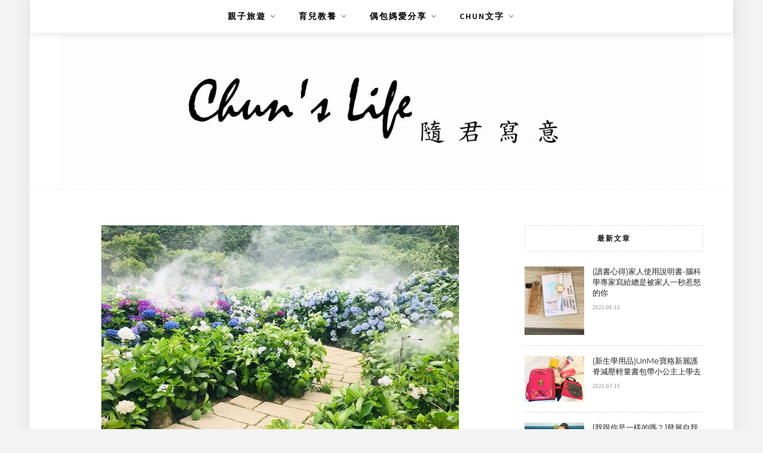

--- FILE ---
content_type: text/html
request_url: https://chunbaby62.com/article3/
body_size: 16893
content:
<!DOCTYPE html>
<html lang="zh-TW">
<head>
    <meta charset="UTF-8"/>
	<meta http-equiv="X-UA-Compatible" content="IE=edge"/>
	<meta name="viewport" content="width=device-width, initial-scale=1"/>
    <title>l雖然是精神病但沒關係l母愛的本質/偽善與被討厭的勇氣/不要忘記而是克服(1-6集觀後感) &#8211; Chun&#039;s Life隨君寫意</title>
<meta name='robots' content='max-image-preview:large, max-snippet:-1, max-video-preview:-1' />
<link rel="canonical" href="https://chunbaby62.com/article3/">
<meta name="description" content="來說說這幾天追的2020年金秀賢韓劇 [ 雖然是精神病但沒關係 ] (1-6集觀後感) 故事的核心是有著童年心理創傷的主人翁們的浪漫愛情劇，每一集由大家所知的童話故事展開，剪輯和轉場風格，讓人很容易進入故事，這裡的童話圍繞的不是粉紅泡泡，而是帶有一點黑色 (幽默?)，其中女主對某些童話的重新釋義，讓我覺得特別有趣，很有">
<meta property="og:title" content="l雖然是精神病但沒關係l母愛的本質/偽善與被討厭的勇氣/不要忘記而是克服(1-6集觀後感) &#8211; Chun&#039;s Life隨君寫意">
<meta property="og:type" content="article">
<meta property="og:image" content="https://chunbaby62.com/wp-content/uploads/2020/07/1561604194-3776509499_n.jpg">
<meta property="og:image:width" content="600">
<meta property="og:image:height" content="450">
<meta property="og:image:alt" content="chunbaby62花與樹繡球花12.JPG">
<meta property="og:description" content="來說說這幾天追的2020年金秀賢韓劇 [ 雖然是精神病但沒關係 ] (1-6集觀後感) 故事的核心是有著童年心理創傷的主人翁們的浪漫愛情劇，每一集由大家所知的童話故事展開，剪輯和轉場風格，讓人很容易進入故事，這裡的童話圍繞的不是粉紅泡泡，而是帶有一點黑色 (幽默?)，其中女主對某些童話的重新釋義，讓我覺得特別有趣，很有">
<meta property="og:url" content="https://chunbaby62.com/article3/">
<meta property="og:locale" content="zh_TW">
<meta property="og:site_name" content="Chun&#039;s Life隨君寫意">
<meta property="article:published_time" content="2020-07-06T11:52:53+08:00">
<meta property="article:modified_time" content="2024-12-16T16:56:30+08:00">
<meta property="og:updated_time" content="2024-12-16T16:56:30+08:00">
<meta property="article:section" content="Chun手札">
<meta name="twitter:card" content="summary_large_image">
<meta name="twitter:image" content="https://chunbaby62.com/wp-content/uploads/2020/07/1561604194-3776509499_n.jpg">
<link rel='dns-prefetch' href='//maxcdn.bootstrapcdn.com' />
<link rel='dns-prefetch' href='//fonts.googleapis.com' />
<style id='wp-img-auto-sizes-contain-inline-css' type='text/css'>
img:is([sizes=auto i],[sizes^="auto," i]){contain-intrinsic-size:3000px 1500px}
/*# sourceURL=wp-img-auto-sizes-contain-inline-css */
</style>
<link rel='stylesheet' id='sbi_styles-css' href='https://chunbaby62.com/wp-content/plugins/instagram-feed/css/sbi-styles.min.css?ver=6.10.0' type='text/css' media='all' />
<style id='wp-block-library-inline-css' type='text/css'>
:root{--wp-block-synced-color:#7a00df;--wp-block-synced-color--rgb:122,0,223;--wp-bound-block-color:var(--wp-block-synced-color);--wp-editor-canvas-background:#ddd;--wp-admin-theme-color:#007cba;--wp-admin-theme-color--rgb:0,124,186;--wp-admin-theme-color-darker-10:#006ba1;--wp-admin-theme-color-darker-10--rgb:0,107,160.5;--wp-admin-theme-color-darker-20:#005a87;--wp-admin-theme-color-darker-20--rgb:0,90,135;--wp-admin-border-width-focus:2px}@media (min-resolution:192dpi){:root{--wp-admin-border-width-focus:1.5px}}.wp-element-button{cursor:pointer}:root .has-very-light-gray-background-color{background-color:#eee}:root .has-very-dark-gray-background-color{background-color:#313131}:root .has-very-light-gray-color{color:#eee}:root .has-very-dark-gray-color{color:#313131}:root .has-vivid-green-cyan-to-vivid-cyan-blue-gradient-background{background:linear-gradient(135deg,#00d084,#0693e3)}:root .has-purple-crush-gradient-background{background:linear-gradient(135deg,#34e2e4,#4721fb 50%,#ab1dfe)}:root .has-hazy-dawn-gradient-background{background:linear-gradient(135deg,#faaca8,#dad0ec)}:root .has-subdued-olive-gradient-background{background:linear-gradient(135deg,#fafae1,#67a671)}:root .has-atomic-cream-gradient-background{background:linear-gradient(135deg,#fdd79a,#004a59)}:root .has-nightshade-gradient-background{background:linear-gradient(135deg,#330968,#31cdcf)}:root .has-midnight-gradient-background{background:linear-gradient(135deg,#020381,#2874fc)}:root{--wp--preset--font-size--normal:16px;--wp--preset--font-size--huge:42px}.has-regular-font-size{font-size:1em}.has-larger-font-size{font-size:2.625em}.has-normal-font-size{font-size:var(--wp--preset--font-size--normal)}.has-huge-font-size{font-size:var(--wp--preset--font-size--huge)}.has-text-align-center{text-align:center}.has-text-align-left{text-align:left}.has-text-align-right{text-align:right}.has-fit-text{white-space:nowrap!important}#end-resizable-editor-section{display:none}.aligncenter{clear:both}.items-justified-left{justify-content:flex-start}.items-justified-center{justify-content:center}.items-justified-right{justify-content:flex-end}.items-justified-space-between{justify-content:space-between}.screen-reader-text{border:0;clip-path:inset(50%);height:1px;margin:-1px;overflow:hidden;padding:0;position:absolute;width:1px;word-wrap:normal!important}.screen-reader-text:focus{background-color:#ddd;clip-path:none;color:#444;display:block;font-size:1em;height:auto;left:5px;line-height:normal;padding:15px 23px 14px;text-decoration:none;top:5px;width:auto;z-index:100000}html :where(.has-border-color){border-style:solid}html :where([style*=border-top-color]){border-top-style:solid}html :where([style*=border-right-color]){border-right-style:solid}html :where([style*=border-bottom-color]){border-bottom-style:solid}html :where([style*=border-left-color]){border-left-style:solid}html :where([style*=border-width]){border-style:solid}html :where([style*=border-top-width]){border-top-style:solid}html :where([style*=border-right-width]){border-right-style:solid}html :where([style*=border-bottom-width]){border-bottom-style:solid}html :where([style*=border-left-width]){border-left-style:solid}html :where(img[class*=wp-image-]){height:auto;max-width:100%}:where(figure){margin:0 0 1em}html :where(.is-position-sticky){--wp-admin--admin-bar--position-offset:var(--wp-admin--admin-bar--height,0px)}@media screen and (max-width:600px){html :where(.is-position-sticky){--wp-admin--admin-bar--position-offset:0px}}

/*# sourceURL=wp-block-library-inline-css */
</style><style id='global-styles-inline-css' type='text/css'>
:root{--wp--preset--aspect-ratio--square: 1;--wp--preset--aspect-ratio--4-3: 4/3;--wp--preset--aspect-ratio--3-4: 3/4;--wp--preset--aspect-ratio--3-2: 3/2;--wp--preset--aspect-ratio--2-3: 2/3;--wp--preset--aspect-ratio--16-9: 16/9;--wp--preset--aspect-ratio--9-16: 9/16;--wp--preset--color--black: #000000;--wp--preset--color--cyan-bluish-gray: #abb8c3;--wp--preset--color--white: #ffffff;--wp--preset--color--pale-pink: #f78da7;--wp--preset--color--vivid-red: #cf2e2e;--wp--preset--color--luminous-vivid-orange: #ff6900;--wp--preset--color--luminous-vivid-amber: #fcb900;--wp--preset--color--light-green-cyan: #7bdcb5;--wp--preset--color--vivid-green-cyan: #00d084;--wp--preset--color--pale-cyan-blue: #8ed1fc;--wp--preset--color--vivid-cyan-blue: #0693e3;--wp--preset--color--vivid-purple: #9b51e0;--wp--preset--gradient--vivid-cyan-blue-to-vivid-purple: linear-gradient(135deg,rgb(6,147,227) 0%,rgb(155,81,224) 100%);--wp--preset--gradient--light-green-cyan-to-vivid-green-cyan: linear-gradient(135deg,rgb(122,220,180) 0%,rgb(0,208,130) 100%);--wp--preset--gradient--luminous-vivid-amber-to-luminous-vivid-orange: linear-gradient(135deg,rgb(252,185,0) 0%,rgb(255,105,0) 100%);--wp--preset--gradient--luminous-vivid-orange-to-vivid-red: linear-gradient(135deg,rgb(255,105,0) 0%,rgb(207,46,46) 100%);--wp--preset--gradient--very-light-gray-to-cyan-bluish-gray: linear-gradient(135deg,rgb(238,238,238) 0%,rgb(169,184,195) 100%);--wp--preset--gradient--cool-to-warm-spectrum: linear-gradient(135deg,rgb(74,234,220) 0%,rgb(151,120,209) 20%,rgb(207,42,186) 40%,rgb(238,44,130) 60%,rgb(251,105,98) 80%,rgb(254,248,76) 100%);--wp--preset--gradient--blush-light-purple: linear-gradient(135deg,rgb(255,206,236) 0%,rgb(152,150,240) 100%);--wp--preset--gradient--blush-bordeaux: linear-gradient(135deg,rgb(254,205,165) 0%,rgb(254,45,45) 50%,rgb(107,0,62) 100%);--wp--preset--gradient--luminous-dusk: linear-gradient(135deg,rgb(255,203,112) 0%,rgb(199,81,192) 50%,rgb(65,88,208) 100%);--wp--preset--gradient--pale-ocean: linear-gradient(135deg,rgb(255,245,203) 0%,rgb(182,227,212) 50%,rgb(51,167,181) 100%);--wp--preset--gradient--electric-grass: linear-gradient(135deg,rgb(202,248,128) 0%,rgb(113,206,126) 100%);--wp--preset--gradient--midnight: linear-gradient(135deg,rgb(2,3,129) 0%,rgb(40,116,252) 100%);--wp--preset--font-size--small: 13px;--wp--preset--font-size--medium: 20px;--wp--preset--font-size--large: 36px;--wp--preset--font-size--x-large: 42px;--wp--preset--spacing--20: 0.44rem;--wp--preset--spacing--30: 0.67rem;--wp--preset--spacing--40: 1rem;--wp--preset--spacing--50: 1.5rem;--wp--preset--spacing--60: 2.25rem;--wp--preset--spacing--70: 3.38rem;--wp--preset--spacing--80: 5.06rem;--wp--preset--shadow--natural: 6px 6px 9px rgba(0, 0, 0, 0.2);--wp--preset--shadow--deep: 12px 12px 50px rgba(0, 0, 0, 0.4);--wp--preset--shadow--sharp: 6px 6px 0px rgba(0, 0, 0, 0.2);--wp--preset--shadow--outlined: 6px 6px 0px -3px rgb(255, 255, 255), 6px 6px rgb(0, 0, 0);--wp--preset--shadow--crisp: 6px 6px 0px rgb(0, 0, 0);}:where(.is-layout-flex){gap: 0.5em;}:where(.is-layout-grid){gap: 0.5em;}body .is-layout-flex{display: flex;}.is-layout-flex{flex-wrap: wrap;align-items: center;}.is-layout-flex > :is(*, div){margin: 0;}body .is-layout-grid{display: grid;}.is-layout-grid > :is(*, div){margin: 0;}:where(.wp-block-columns.is-layout-flex){gap: 2em;}:where(.wp-block-columns.is-layout-grid){gap: 2em;}:where(.wp-block-post-template.is-layout-flex){gap: 1.25em;}:where(.wp-block-post-template.is-layout-grid){gap: 1.25em;}.has-black-color{color: var(--wp--preset--color--black) !important;}.has-cyan-bluish-gray-color{color: var(--wp--preset--color--cyan-bluish-gray) !important;}.has-white-color{color: var(--wp--preset--color--white) !important;}.has-pale-pink-color{color: var(--wp--preset--color--pale-pink) !important;}.has-vivid-red-color{color: var(--wp--preset--color--vivid-red) !important;}.has-luminous-vivid-orange-color{color: var(--wp--preset--color--luminous-vivid-orange) !important;}.has-luminous-vivid-amber-color{color: var(--wp--preset--color--luminous-vivid-amber) !important;}.has-light-green-cyan-color{color: var(--wp--preset--color--light-green-cyan) !important;}.has-vivid-green-cyan-color{color: var(--wp--preset--color--vivid-green-cyan) !important;}.has-pale-cyan-blue-color{color: var(--wp--preset--color--pale-cyan-blue) !important;}.has-vivid-cyan-blue-color{color: var(--wp--preset--color--vivid-cyan-blue) !important;}.has-vivid-purple-color{color: var(--wp--preset--color--vivid-purple) !important;}.has-black-background-color{background-color: var(--wp--preset--color--black) !important;}.has-cyan-bluish-gray-background-color{background-color: var(--wp--preset--color--cyan-bluish-gray) !important;}.has-white-background-color{background-color: var(--wp--preset--color--white) !important;}.has-pale-pink-background-color{background-color: var(--wp--preset--color--pale-pink) !important;}.has-vivid-red-background-color{background-color: var(--wp--preset--color--vivid-red) !important;}.has-luminous-vivid-orange-background-color{background-color: var(--wp--preset--color--luminous-vivid-orange) !important;}.has-luminous-vivid-amber-background-color{background-color: var(--wp--preset--color--luminous-vivid-amber) !important;}.has-light-green-cyan-background-color{background-color: var(--wp--preset--color--light-green-cyan) !important;}.has-vivid-green-cyan-background-color{background-color: var(--wp--preset--color--vivid-green-cyan) !important;}.has-pale-cyan-blue-background-color{background-color: var(--wp--preset--color--pale-cyan-blue) !important;}.has-vivid-cyan-blue-background-color{background-color: var(--wp--preset--color--vivid-cyan-blue) !important;}.has-vivid-purple-background-color{background-color: var(--wp--preset--color--vivid-purple) !important;}.has-black-border-color{border-color: var(--wp--preset--color--black) !important;}.has-cyan-bluish-gray-border-color{border-color: var(--wp--preset--color--cyan-bluish-gray) !important;}.has-white-border-color{border-color: var(--wp--preset--color--white) !important;}.has-pale-pink-border-color{border-color: var(--wp--preset--color--pale-pink) !important;}.has-vivid-red-border-color{border-color: var(--wp--preset--color--vivid-red) !important;}.has-luminous-vivid-orange-border-color{border-color: var(--wp--preset--color--luminous-vivid-orange) !important;}.has-luminous-vivid-amber-border-color{border-color: var(--wp--preset--color--luminous-vivid-amber) !important;}.has-light-green-cyan-border-color{border-color: var(--wp--preset--color--light-green-cyan) !important;}.has-vivid-green-cyan-border-color{border-color: var(--wp--preset--color--vivid-green-cyan) !important;}.has-pale-cyan-blue-border-color{border-color: var(--wp--preset--color--pale-cyan-blue) !important;}.has-vivid-cyan-blue-border-color{border-color: var(--wp--preset--color--vivid-cyan-blue) !important;}.has-vivid-purple-border-color{border-color: var(--wp--preset--color--vivid-purple) !important;}.has-vivid-cyan-blue-to-vivid-purple-gradient-background{background: var(--wp--preset--gradient--vivid-cyan-blue-to-vivid-purple) !important;}.has-light-green-cyan-to-vivid-green-cyan-gradient-background{background: var(--wp--preset--gradient--light-green-cyan-to-vivid-green-cyan) !important;}.has-luminous-vivid-amber-to-luminous-vivid-orange-gradient-background{background: var(--wp--preset--gradient--luminous-vivid-amber-to-luminous-vivid-orange) !important;}.has-luminous-vivid-orange-to-vivid-red-gradient-background{background: var(--wp--preset--gradient--luminous-vivid-orange-to-vivid-red) !important;}.has-very-light-gray-to-cyan-bluish-gray-gradient-background{background: var(--wp--preset--gradient--very-light-gray-to-cyan-bluish-gray) !important;}.has-cool-to-warm-spectrum-gradient-background{background: var(--wp--preset--gradient--cool-to-warm-spectrum) !important;}.has-blush-light-purple-gradient-background{background: var(--wp--preset--gradient--blush-light-purple) !important;}.has-blush-bordeaux-gradient-background{background: var(--wp--preset--gradient--blush-bordeaux) !important;}.has-luminous-dusk-gradient-background{background: var(--wp--preset--gradient--luminous-dusk) !important;}.has-pale-ocean-gradient-background{background: var(--wp--preset--gradient--pale-ocean) !important;}.has-electric-grass-gradient-background{background: var(--wp--preset--gradient--electric-grass) !important;}.has-midnight-gradient-background{background: var(--wp--preset--gradient--midnight) !important;}.has-small-font-size{font-size: var(--wp--preset--font-size--small) !important;}.has-medium-font-size{font-size: var(--wp--preset--font-size--medium) !important;}.has-large-font-size{font-size: var(--wp--preset--font-size--large) !important;}.has-x-large-font-size{font-size: var(--wp--preset--font-size--x-large) !important;}
/*# sourceURL=global-styles-inline-css */
</style>

<style id='classic-theme-styles-inline-css' type='text/css'>
/*! This file is auto-generated */
.wp-block-button__link{color:#fff;background-color:#32373c;border-radius:9999px;box-shadow:none;text-decoration:none;padding:calc(.667em + 2px) calc(1.333em + 2px);font-size:1.125em}.wp-block-file__button{background:#32373c;color:#fff;text-decoration:none}
/*# sourceURL=/wp-includes/css/classic-themes.min.css */
</style>
<link rel='stylesheet' id='config-css' href='https://chunbaby62.com/wp-content/plugins/iseeu_themed_css_plugin/css/config.css?ver=6.9' type='text/css' media='all' />
<link rel='stylesheet' id='zmina-css' href='https://chunbaby62.com/wp-content/plugins/iseeu_themed_css_plugin/css/zmina.css?ver=6.9' type='text/css' media='all' />
<link rel='stylesheet' id='cff-css' href='https://chunbaby62.com/wp-content/plugins/custom-facebook-feed/assets/css/cff-style.min.css?ver=4.3.4' type='text/css' media='all' />
<link rel='stylesheet' id='sb-font-awesome-css' href='https://maxcdn.bootstrapcdn.com/font-awesome/4.7.0/css/font-awesome.min.css?ver=6.9' type='text/css' media='all' />
<link rel='stylesheet' id='ez-toc-css' href='https://chunbaby62.com/wp-content/plugins/easy-table-of-contents/assets/css/screen.min.css?ver=2.0.80' type='text/css' media='all' />
<style id='ez-toc-inline-css' type='text/css'>
div#ez-toc-container .ez-toc-title {font-size: 120%;}div#ez-toc-container .ez-toc-title {font-weight: 500;}div#ez-toc-container ul li , div#ez-toc-container ul li a {font-size: 95%;}div#ez-toc-container ul li , div#ez-toc-container ul li a {font-weight: 500;}div#ez-toc-container nav ul ul li {font-size: 90%;}.ez-toc-box-title {font-weight: bold; margin-bottom: 10px; text-align: center; text-transform: uppercase; letter-spacing: 1px; color: #666; padding-bottom: 5px;position:absolute;top:-4%;left:5%;background-color: inherit;transition: top 0.3s ease;}.ez-toc-box-title.toc-closed {top:-25%;}
.ez-toc-container-direction {direction: ltr;}.ez-toc-counter ul{counter-reset: item ;}.ez-toc-counter nav ul li a::before {content: counters(item, '.', decimal) '. ';display: inline-block;counter-increment: item;flex-grow: 0;flex-shrink: 0;margin-right: .2em; float: left; }.ez-toc-widget-direction {direction: ltr;}.ez-toc-widget-container ul{counter-reset: item ;}.ez-toc-widget-container nav ul li a::before {content: counters(item, '.', decimal) '. ';display: inline-block;counter-increment: item;flex-grow: 0;flex-shrink: 0;margin-right: .2em; float: left; }
/*# sourceURL=ez-toc-inline-css */
</style>
<link rel='stylesheet' id='zmina-googlefonts-css' href='https://fonts.googleapis.com/css?family=Source+Sans+Pro%3A400%2C600%2C700%7CPlayfair+Display%3A400%2C600%2C700%7CMontserrat%3A400%2C700&#038;subset=latin%2Clatin-ext' type='text/css' media='all' />
<link rel='stylesheet' id='font-awesome-css' href='https://chunbaby62.com/wp-content/themes/zmina/css/font-awesome.min.css?ver=6.9' type='text/css' media='all' />
<link rel='stylesheet' id='bxslider-css' href='https://chunbaby62.com/wp-content/themes/zmina/css/jquery.bxslider.css?ver=6.9' type='text/css' media='all' />
<link rel='stylesheet' id='zmina-style-css' href='https://chunbaby62.com/wp-content/themes/zmina/style.css?ver=6.9' type='text/css' media='all' />
<script type="text/javascript" src="https://chunbaby62.com/wp-includes/js/jquery/jquery.min.js?ver=3.7.1" id="jquery-core-js"></script>
<script type="text/javascript" src="https://chunbaby62.com/wp-includes/js/jquery/jquery-migrate.min.js?ver=3.4.1" id="jquery-migrate-js"></script>
    <style type="text/css">
	
		#logo { padding-top:10px; padding-bottom:5px; }
				
		#top-bar, .slicknav_menu { background:#ffffff; }				#nav-wrapper .menu li a:hover {  color:; }
		
		#nav-wrapper .menu .sub-menu, #nav-wrapper .menu .children { background: #000000; }
		#nav-wrapper ul.menu ul a, #nav-wrapper .menu ul ul a {  color:#f4f4f4; }
		#nav-wrapper ul.menu ul a:hover, #nav-wrapper .menu ul ul a:hover { color: ; background:; }
		
		.slicknav_nav { background:; }
		.slicknav_nav a { color:; }
		.slicknav_menu .slicknav_icon-bar { background-color:; }
		
		#top-social a { color:#3d3d3d; }
		#top-social a:hover { color:; }
		#top-search i { color:; }
		
		.social-widget a { color:; }
		.social-widget a:hover { color:; }
		
		#footer { background:#ffffff; }
		#footer-social a { color:; }
		#footer-social a:hover { color:; }
		#footer-social { border-color:; }
		.copyright { color:; }
		.copyright a { color:; }
		
		.post-header h2 a, .post-header h1 { color:; }
		.title-divider { color:; }
		.post-entry p { color:; }
		.post-entry h1, .post-entry h2, .post-entry h3, .post-entry h4, .post-entry h5, .post-entry h6 { color:; }
		.more-link { color:; }
		a.more-link:hover { color:; }
		.more-line { color:; }
		.more-link:hover > .more-line { color:; }
		.post-share-box.share-buttons a { color:; }
		.post-share-box.share-buttons a:hover { color:; }
		
		.mc4wp-form { background:; }
		.mc4wp-form label { color:; }
		.mc4wp-form button, .mc4wp-form input[type=button], .mc4wp-form input[type=submit] { background:; color:; }
		.mc4wp-form button:hover, .mc4wp-form input[type=button]:hover, .mc4wp-form input[type=submit]:hover { background:; color:; }
		
		a, .post-header .cat a, #footer-social a:hover, .post-share-box.share-buttons a:hover, .social-widget a:hover, a.more-link:hover { color:; }
		.post-header .cat a { border-color:; }
		.widget .tagcloud a:hover, .post-tags a:hover { background: ; }
		
    </style>
    
<!-- Google tag (gtag.js) -->
<script async src="https://www.googletagmanager.com/gtag/js?id=G-CG11HWBQ2B"></script>
<script>
  window.dataLayer = window.dataLayer || [];
  function gtag(){dataLayer.push(arguments);}
  gtag('js', new Date());

  gtag('config', 'G-CG11HWBQ2B');
</script>
<link rel="icon" href="https://chunbaby62.com/wp-content/uploads/2020/07/cropped-39971153-CB0C-42BD-A39A-E1DC9324E4D7.jpeg" sizes="32x32" />
<link rel="icon" href="https://chunbaby62.com/wp-content/uploads/2020/07/cropped-39971153-CB0C-42BD-A39A-E1DC9324E4D7.jpeg" sizes="192x192" />
<link rel="apple-touch-icon" href="https://chunbaby62.com/wp-content/uploads/2020/07/cropped-39971153-CB0C-42BD-A39A-E1DC9324E4D7.jpeg" />
<meta name="msapplication-TileImage" content="https://chunbaby62.com/wp-content/uploads/2020/07/cropped-39971153-CB0C-42BD-A39A-E1DC9324E4D7.jpeg" />
		<style type="text/css" id="wp-custom-css">
			/* Noto Sans TC，思源黑體字型、文字大小設定 */
.post-entry p {
    font-family: 'Noto Sans TC', 			sans-serif;
    font-size:16px;
    color:#565656;
    font-weight: 400;
	  font-style: bold;
    letter-spacing: 1.2px;
	  letter-spacing: 1.2px;
}


/* --- */
p {
    display: block;
    margin-block-start: 1em;
    margin-block-end: 1em;
    margin-inline-start: 0px;
    margin-inline-end: 0px;
}


#nav-wrapper .menu li a {
  font-size: 14px;
}

.slicknav_nav a {
	font-size: 14px;
}

#nav-wrapper ul.menu ul a,
	#nav-wrapper .menu ul ul a {
		font-size:14px;
}		</style>
		</head>

<body class="wp-singular post-template-default single single-post postid-1749 single-format-standard wp-theme-zmina">

<div id="mina-weapper">

	<div id="top-bar">
		
		<div class="container">
			
			<div id="nav-wrapper">
				<ul id="menu-pcm" class="menu"><li id="menu-item-1761" class="menu-item menu-item-type-taxonomy menu-item-object-category menu-item-has-children menu-item-1761"><a href="https://chunbaby62.com/category/%e5%9c%8b%e5%85%a7%e6%97%85%e9%81%8a/">親子旅遊</a>
<ul class="sub-menu">
	<li id="menu-item-1853" class="menu-item menu-item-type-taxonomy menu-item-object-category menu-item-1853"><a href="https://chunbaby62.com/category/%e5%9c%8b%e5%85%a7%e6%97%85%e9%81%8a/">國內旅遊</a></li>
	<li id="menu-item-1766" class="menu-item menu-item-type-taxonomy menu-item-object-category menu-item-1766"><a href="https://chunbaby62.com/category/%e5%9c%8b%e5%a4%96%e6%97%85%e9%81%8a/">國外旅遊</a></li>
</ul>
</li>
<li id="menu-item-1762" class="menu-item menu-item-type-taxonomy menu-item-object-category menu-item-has-children menu-item-1762"><a href="https://chunbaby62.com/category/%e8%a6%aa%e5%ad%90%e6%95%99%e8%82%b2/">育兒教養</a>
<ul class="sub-menu">
	<li id="menu-item-1854" class="menu-item menu-item-type-taxonomy menu-item-object-category menu-item-1854"><a href="https://chunbaby62.com/category/%e8%a6%aa%e5%ad%90%e6%95%99%e8%82%b2/">親子教育</a></li>
	<li id="menu-item-1764" class="menu-item menu-item-type-taxonomy menu-item-object-category menu-item-1764"><a href="https://chunbaby62.com/category/%e8%a6%aa%e5%ad%90%e5%85%b1%e8%ae%80/">親子共讀</a></li>
	<li id="menu-item-1858" class="menu-item menu-item-type-taxonomy menu-item-object-category menu-item-1858"><a href="https://chunbaby62.com/category/%e8%a6%aa%e5%ad%90%e6%b4%bb%e5%8b%95/">親子活動</a></li>
	<li id="menu-item-2939" class="menu-item menu-item-type-taxonomy menu-item-object-category menu-item-2939"><a href="https://chunbaby62.com/category/%e8%88%87adhd-add%e5%90%8c%e8%a1%8c/">與ADHD/ADD同行</a></li>
</ul>
</li>
<li id="menu-item-1763" class="menu-item menu-item-type-taxonomy menu-item-object-category menu-item-has-children menu-item-1763"><a href="https://chunbaby62.com/category/%e9%ab%94%e9%a9%97%e9%96%8b%e7%ae%b1/">偶包媽愛分享</a>
<ul class="sub-menu">
	<li id="menu-item-1855" class="menu-item menu-item-type-taxonomy menu-item-object-category menu-item-1855"><a href="https://chunbaby62.com/category/%e9%ab%94%e9%a9%97%e9%96%8b%e7%ae%b1/">體驗開箱</a></li>
	<li id="menu-item-1851" class="menu-item menu-item-type-taxonomy menu-item-object-category menu-item-1851"><a href="https://chunbaby62.com/category/%e4%b8%80%e6%9b%b8%e5%a5%bd%e6%99%82%e5%85%89/">一書好時光</a></li>
</ul>
</li>
<li id="menu-item-1852" class="menu-item menu-item-type-taxonomy menu-item-object-category current-post-ancestor current-menu-parent current-post-parent menu-item-has-children menu-item-1852"><a href="https://chunbaby62.com/category/chun%e6%89%8b%e6%9c%ad/">Chun文字</a>
<ul class="sub-menu">
	<li id="menu-item-1765" class="menu-item menu-item-type-taxonomy menu-item-object-category menu-item-1765"><a href="https://chunbaby62.com/category/%e8%a6%aa%e5%ad%90%e6%82%84%e6%82%84%e8%a9%b1/">親子悄悄話</a></li>
	<li id="menu-item-1857" class="menu-item menu-item-type-taxonomy menu-item-object-category current-post-ancestor current-menu-parent current-post-parent menu-item-1857"><a href="https://chunbaby62.com/category/chun%e6%89%8b%e6%9c%ad/">Chun散文</a></li>
	<li id="menu-item-1856" class="menu-item menu-item-type-taxonomy menu-item-object-category menu-item-1856"><a href="https://chunbaby62.com/category/chun%e8%a9%a9%e9%9b%86/">Chun詩集</a></li>
</ul>
</li>
</ul>			</div>
			
			<div class="menu-mobile"></div>
			
						
		</div>
		
	</div>
	
	<header id="header" >
		
		<div class="container">
			
			<div id="logo">
				
									
											<h2><a href="https://chunbaby62.com/"><img src="https://chunbaby62.com/wp-content/uploads/2021/09/chunbaby62blog3.jpg" alt="Chun&#039;s Life隨君寫意" /></a></h2>
										
								
			</div>
			
		</div>
		
	</header>	
	<div class="container">
		
		<div id="content">
		
			<div id="main" >
			
								
					<article id="post-1749" class="post-1749 post type-post status-publish format-standard has-post-thumbnail hentry category-chun">
	
			
						<div class="post-img">
							<img width="600" height="450" src="https://chunbaby62.com/wp-content/uploads/2020/07/1561604194-3776509499_n.jpg" class="attachment-full-thumb size-full-thumb wp-post-image" alt="" decoding="async" fetchpriority="high" />					</div>
						
	
	<div class="post-header">
		
					<h1>l雖然是精神病但沒關係l母愛的本質/偽善與被討厭的勇氣/不要忘記而是克服(1-6集觀後感)</h1>
				
				<span class="cat2"><a href="https://chunbaby62.com/category/chun%e6%89%8b%e6%9c%ad/" rel="category tag">Chun手札</a></span>
						<span class="post-date"> 2020-07-06</span>
				
	</div>
	
	<div class="post-entry">
		
				
			<p><span style="font-size: 16px;"><span style="font-family: verdana,geneva,sans-serif;">來說說這幾天追的2020年金秀賢韓劇<strong>[<u>雖然是精神病但沒關係</u>]</strong> <span style="color: #0000ff;">(1-6集觀後感)</span></span></span></p>
<p><span style="font-family: verdana,geneva,sans-serif; font-size: 16px;">故事的核心是有著童年心理創傷的主人翁們的浪漫愛情劇，每一集由大家所知的童話故事展開，剪輯和轉場風格，讓人很容易進入故事，這裡的童話圍繞的不是粉紅泡泡，而是帶有一點黑色 (幽默?)，其中女主對某些童話的重新釋義，讓我覺得特別有趣，很有現實感。</span></p>
<p><span style="font-size: 16px;"><span style="font-family: verdana,geneva,sans-serif;">劇裡有女主兩本書的內容，讓我很有感觸:</span></span></p>
<div id="ez-toc-container" class="ez-toc-v2_0_80 counter-hierarchy ez-toc-counter ez-toc-grey ez-toc-container-direction">
<div class="ez-toc-title-container">
<p class="ez-toc-title" style="cursor:inherit">Table of Contents</p>
<span class="ez-toc-title-toggle"><a href="#" class="ez-toc-pull-right ez-toc-btn ez-toc-btn-xs ez-toc-btn-default ez-toc-toggle" aria-label="顯示/隱藏內容目錄"><span class="ez-toc-js-icon-con"><span class=""><span class="eztoc-hide" style="display:none;">Toggle</span><span class="ez-toc-icon-toggle-span"><svg style="fill: #999;color:#999" xmlns="http://www.w3.org/2000/svg" class="list-377408" width="20px" height="20px" viewBox="0 0 24 24" fill="none"><path d="M6 6H4v2h2V6zm14 0H8v2h12V6zM4 11h2v2H4v-2zm16 0H8v2h12v-2zM4 16h2v2H4v-2zm16 0H8v2h12v-2z" fill="currentColor"></path></svg><svg style="fill: #999;color:#999" class="arrow-unsorted-368013" xmlns="http://www.w3.org/2000/svg" width="10px" height="10px" viewBox="0 0 24 24" version="1.2" baseProfile="tiny"><path d="M18.2 9.3l-6.2-6.3-6.2 6.3c-.2.2-.3.4-.3.7s.1.5.3.7c.2.2.4.3.7.3h11c.3 0 .5-.1.7-.3.2-.2.3-.5.3-.7s-.1-.5-.3-.7zM5.8 14.7l6.2 6.3 6.2-6.3c.2-.2.3-.5.3-.7s-.1-.5-.3-.7c-.2-.2-.4-.3-.7-.3h-11c-.3 0-.5.1-.7.3-.2.2-.3.5-.3.7s.1.5.3.7z"/></svg></span></span></span></a></span></div>
<nav><ul class='ez-toc-list ez-toc-list-level-1 ' ><li class='ez-toc-page-1 ez-toc-heading-level-3'><a class="ez-toc-link ez-toc-heading-1" href="#i" >&lt;吃著噩夢長大的少年&gt;</a></li><li class='ez-toc-page-1 ez-toc-heading-level-3'><a class="ez-toc-link ez-toc-heading-2" href="#i-2" >&lt;殭屍小孩&gt;</a></li></ul></nav></div>
<h3><span class="ez-toc-section" id="i"></span><span style="color: #b41a0f;"><strong><span style="font-size: 16px;"><span style="font-family: verdana,geneva,sans-serif;">&lt;吃著噩夢長大的少年&gt;</span></span></strong></span><span class="ez-toc-section-end"></span></h3>
<p><span style="font-size: 16px;"><span style="font-family: verdana,geneva,sans-serif;">[少年每日都會從可怕的惡夢醒來，</span></span></p>
<p><span style="font-size: 16px;"><span style="font-family: verdana,geneva,sans-serif;">他越想要忘記的過去那些不好的記憶，</span></span></p>
<p><span style="font-size: 16px;"><span style="font-family: verdana,geneva,sans-serif;">每日都會再次出現在夢裡。</span></span></p>
<p>&nbsp;</p>
<p><span style="font-size: 16px;"><span style="font-family: verdana,geneva,sans-serif;">於是少年去找了魔女懇求她，</span></span></p>
<p><span style="font-size: 16px;"><span style="font-family: verdana,geneva,sans-serif;">魔女替少年抹去了不好的記憶，</span></span></p>
<p><span style="font-size: 16px;"><span style="font-family: verdana,geneva,sans-serif;">但卻一點都沒有幸福起來，</span></span></p>
<p><span style="font-size: 16px;"><span style="font-family: verdana,geneva,sans-serif;">某日魔女再次出現時，</span></span></p>
<p><span style="font-size: 16px;"><span style="font-family: verdana,geneva,sans-serif;">少年用滿懷怨恨的聲音向魔女大喊:</span></span></p>
<p><span style="font-size: 16px;"><span style="font-family: verdana,geneva,sans-serif;">我不好的記憶明明已經抹去，</span></span></p>
<p><span style="font-size: 16px;"><span style="font-family: verdana,geneva,sans-serif;">為什麼我無法變得幸福呢?</span></span></p>
<p>&nbsp;</p>
<p><span style="font-size: 16px;"><span style="font-family: verdana,geneva,sans-serif;">魔女按照約定將少年的靈魂收回，</span></span></p>
<p><span style="font-size: 16px;"><span style="font-family: verdana,geneva,sans-serif;">並這樣說:</span></span></p>
<p><span style="font-size: 16px;"><span style="font-family: verdana,geneva,sans-serif;">只有將那些記憶藏在內心深處的人，</span></span></p>
<p><span style="font-size: 16px;"><span style="font-family: verdana,geneva,sans-serif;">才會變得更加堅強，更加炙熱，更加柔韌，</span></span></p>
<p><span style="font-size: 16px;"><span style="font-family: verdana,geneva,sans-serif;">幸福只允許那樣的人去爭取。]</span></span></p>
<p>&nbsp;</p>
<p><span style="font-size: 16px;"><span style="font-family: verdana,geneva,sans-serif;">與我們平常想得不太一樣對吧! 通常我們會對自己和別人說，忘掉那些不好的事吧，人才會幸福起來，但這本黑色童話卻給了另一個方向: &#8220;不要忘記，而是要去克服，若無法克服，那你永遠都不長大，只是個孩子。&#8221;</span></span></p>
<p><span style="font-size: 16px;"><span style="font-family: verdana,geneva,sans-serif;">這讓我想到”心理素質”這個詞，就像是蔡依玲曾在獲獎時講過的”感謝那些曾經打擊過我的人”，她選擇了記住和克服。在這樣的過程當中，心理素質一次次的變強大，所以才有機會爭取自己要的幸福吧!!</span></span></p>
<p>&nbsp;</p>
<h3><span class="ez-toc-section" id="i-2"></span><span style="color: #b41a0f;"><strong><span style="font-size: 16px;"><span style="font-family: verdana,geneva,sans-serif;">&lt;殭屍小孩&gt;</span></span></strong></span><span class="ez-toc-section-end"></span></h3>
<p><span style="font-size: 16px;"><span style="font-family: verdana,geneva,sans-serif;">[有一個媽媽生了一個面色蒼白眼球很大的小男孩，</span></span></p>
<p><span style="font-size: 16px;"><span style="font-family: verdana,geneva,sans-serif;">隨著日子過去，</span></span></p>
<p><span style="font-size: 16px;"><span style="font-family: verdana,geneva,sans-serif;">媽媽知道這是個只有食慾沒有感情的殭屍，</span></span></p>
<p><span style="font-size: 16px;"><span style="font-family: verdana,geneva,sans-serif;">於是媽媽為了躲避村人的視線，</span></span></p>
<p><span style="font-size: 16px;"><span style="font-family: verdana,geneva,sans-serif;">將他偷偷地關養在地下室，</span></span></p>
<p><span style="font-size: 16px;"><span style="font-family: verdana,geneva,sans-serif;">與媽媽的接觸就是每天餵食物給他。</span></span></p>
<p>&nbsp;</p>
<p><span style="font-size: 16px;"><span style="font-family: verdana,geneva,sans-serif;">當村里發生瘟疫時，</span></span></p>
<p><span style="font-size: 16px;"><span style="font-family: verdana,geneva,sans-serif;">媽媽找不到其他的食物，</span></span></p>
<p><span style="font-size: 16px;"><span style="font-family: verdana,geneva,sans-serif;">看著餓著哭的孩子，</span></span></p>
<p><span style="font-size: 16px;"><span style="font-family: verdana,geneva,sans-serif;">於是陸續砍下了四肢餵給孩子，</span></span></p>
<p><span style="font-size: 16px;"><span style="font-family: verdana,geneva,sans-serif;">最後只剩下身體的媽媽，</span></span></p>
<p><span style="font-size: 16px;"><span style="font-family: verdana,geneva,sans-serif;">將孩子抱在懷裡要讓他吃掉身體，</span></span></p>
<p><span style="font-size: 16px;"><span style="font-family: verdana,geneva,sans-serif;">這時孩子第一次張開口，</span></span></p>
<p><span style="font-size: 16px;"><span style="font-family: verdana,geneva,sans-serif;">第一次伸開雙手緊緊地擁抱媽媽，</span></span></p>
<p><span style="font-size: 16px;"><span style="font-family: verdana,geneva,sans-serif;">說道: 媽媽，真的是好溫暖啊!]</span></span></p>
<p><span style="font-size: 16px;"><span style="font-family: verdana,geneva,sans-serif;">“孩子想要的，是吃的，還是媽媽的溫度呢? ”</span></span></p>
<p><span style="font-size: 16px;"><span style="font-family: verdana,geneva,sans-serif;">故事結束留下這個懸念。</span></span></p>
<p>&nbsp;</p>
<p><span style="font-size: 16px;"><span style="font-family: verdana,geneva,sans-serif;">這讓我想起哈洛著名的母愛本質心理實驗，小猴子們大多數時間寧可靠向有溫度的布媽媽懷抱，卻僅僅在想吃東西時才走向有奶水的鐵猴子媽媽，實驗結論要傳達的是母愛的本質，除了提供物質，心理的支持與肢體的接觸，更能確保孩子的心理健康。</span></span></p>
<p><span style="font-size: 16px;"><span style="font-family: verdana,geneva,sans-serif;">記得小時候家境不富裕，父母工作忙碌也兼了好幾份差事，所以從小一開始就是鑰匙兒童，或許是因為這樣孤單長大的關係，從小我就很渴望擁抱的溫度，對長大後的我來說很療癒。</span></span></p>
<p><span style="font-size: 16px;"><span style="font-family: verdana,geneva,sans-serif;">‘’這麼辛苦賺錢給你吃給你穿，這樣還不叫愛你?”</span></span></p>
<p><span style="font-size: 16px;"><span style="font-family: verdana,geneva,sans-serif;">在你的成長過程中，聽過這句話嗎? 相信很多人有過，當我懵懂年少的時候，雖然理解父母的不得已，但失落卻未曾離開。</span></span></p>
<p><span style="font-size: 16px;"><span style="font-family: verdana,geneva,sans-serif;">現在的經濟環境，父母們更加辛苦吧!!但別忘了多給孩子擁抱，免費卻無價，最近是期末考，許多家長會陸續接到成績單，不管分數好壞，擁抱可以是獎勵也可以是鼓勵喔。</span></span></p>
<p>&nbsp;</p>
<p><span style="font-size: 16px;"><span style="font-family: verdana,geneva,sans-serif;">另外，女主講過的一段話，我覺得很一針見血:</span></span></p>
<p><span style="font-size: 16px;"><span style="font-family: verdana,geneva,sans-serif;">“明明在心裡殺過幾個人，</span></span></p>
<p><span style="font-size: 16px;"><span style="font-family: verdana,geneva,sans-serif;">卻還假裝不是，偽善地活著，</span></span></p>
<p><span style="font-size: 16px;"><span style="font-family: verdana,geneva,sans-serif;">完美無缺的人是不存在的”。</span></span></p>
<p><span style="font-size: 16px;"><span style="font-family: verdana,geneva,sans-serif;">這句話是在道破男主是隱忍的偽善者時說的。每個人多少都有心理的黑暗面，偽善者不喜歡被人直視這些黑暗面，但或許能夠直視自己的黑暗面反而比較能心裡健康的活著吧!這讓我想到了近年很引起討論的-阿德勒著作[被討厭的勇氣]，編劇完美的運用書裡的核心概念，刻畫出男主的形象，或許我們很多人也曾是如此。</span></span></p>
<p>&nbsp;</p>
<p><span style="font-size: 16px;"><span style="font-family: verdana,geneva,sans-serif;">打了這麼多，其實是因為我在等更新……</span></span></p>
<p><span style="font-size: 16px;"><span style="font-family: verdana,geneva,sans-serif;">等著半夜要更新的第六集，有人劇透早上看比較好，挖哩到底浪漫愛情劇為什麼要拍得像鬼片??!!原只想看金秀賢的八塊肌，害我要躲在棉被裡，聽到特殊出場音效就趕緊拿開手機瞇眼看，編劇導演嘛拜託一下，雖然現在天氣熱，嚇一下不是卡涼是心涼啊!從不看鬼片的我，在膽結石拿掉膽之前就形同虛設了，好在每一集出現的恐怖畫面不超過3分鐘，而且出場形式都差不多，我也快習慣了，所以大家應該可以放心看的。</span></span></p>
<p><strong><span style="color: #0000ff;"><span style="font-size: 16px;"><span style="font-family: verdana,geneva,sans-serif;">延伸閱讀:</span></span></span></strong></p>
<p><span style="font-size: 16px;"><span style="font-family: verdana,geneva,sans-serif;"><strong><span style="color: #0000ff;"><span style="background-color: #f1cccb;"><img decoding="async" title="" src="//s.pixfs.net/f.pixnet.net/images/emotions/heart.gif" alt="l雖然是精神病但沒關係l母愛的本質/偽善與被討厭的勇氣/不要忘記而是克服(1-6集觀後感)" width="19" height="19" />喜歡我的分享，你可以在這裡看到我</span></span></strong></span></span></p>
<p><em><span style="font-size: 12px;"><span style="font-family: verdana,geneva,sans-serif;"><span style="color: #0000ff;">加入FB:</span><a style="font-family: calibri, sans-serif; font-size: 12pt; font-style: italic;" href="https://www.facebook.com/chunbaby62/"><span style="color: #0000ff;">https://www.facebook.com/chunbaby62/</span></a></span></span></em></p>
<p><em><span style="font-size: 12px;"><span style="font-family: verdana,geneva,sans-serif;"><span style="color: #0000ff;">瞧瞧IG: </span><a href="https://www.instagram.com/chunbaby62"><span style="color: #0000ff;">https://www.instagram.com/chunbaby62</span></a></span></span></em></p>
<p><em><span style="font-size: 12px;"><span style="font-family: verdana,geneva,sans-serif;"><span style="color: #0000ff;">訂閱<span style="text-decoration: none; text-underline: none;">YouTube</span>: </span><a href="https://lihi1.cc/Qi4VF"><span style="color: #0000ff;">https://lihi1.cc/Qi4VF</span></a></span></span></em></p>
<p style="text-align: center;"><a href="https://www.facebook.com/chunbaby62/" target="_blank" rel="noopener noreferrer"><img decoding="async" class="" title="chunbaby62fbbanner7.JPG" src="https://chunbaby62.com/wp-content/uploads/2020/07/1591174344-37854923_n.jpg" alt="chunbaby62fbbanner7.JPG" width="534" height="281" /></a></p>
			
				
				
							
						
	</div>
	
		
	<div class="post-share">
	
				<div class="post-share-box share-comments">
			<span></span>		</div>
				
				<div class="post-share-box share-buttons">
			<a target="_blank" href="https://www.facebook.com/sharer/sharer.php?u=https://chunbaby62.com/article3/"><i class="fa fa-facebook"></i></a>
			<a target="_blank" href="https://twitter.com/home?status=Check%20out%20this%20article:%20l%E9%9B%96%E7%84%B6%E6%98%AF%E7%B2%BE%E7%A5%9E%E7%97%85%E4%BD%86%E6%B2%92%E9%97%9C%E4%BF%82l%E6%AF%8D%E6%84%9B%E7%9A%84%E6%9C%AC%E8%B3%AA%2F%E5%81%BD%E5%96%84%E8%88%87%E8%A2%AB%E8%A8%8E%E5%8E%AD%E7%9A%84%E5%8B%87%E6%B0%A3%2F%E4%B8%8D%E8%A6%81%E5%BF%98%E8%A8%98%E8%80%8C%E6%98%AF%E5%85%8B%E6%9C%8D%281-6%E9%9B%86%E8%A7%80%E5%BE%8C%E6%84%9F%29%20-%20https://chunbaby62.com/article3/"><i class="fa fa-twitter"></i></a>
						<a data-pin-do="skipLink" target="_blank" href="https://pinterest.com/pin/create/button/?url=https://chunbaby62.com/article3/&media=https://chunbaby62.com/wp-content/uploads/2020/07/1561604194-3776509499_n.jpg&description=l%E9%9B%96%E7%84%B6%E6%98%AF%E7%B2%BE%E7%A5%9E%E7%97%85%E4%BD%86%E6%B2%92%E9%97%9C%E4%BF%82l%E6%AF%8D%E6%84%9B%E7%9A%84%E6%9C%AC%E8%B3%AA%2F%E5%81%BD%E5%96%84%E8%88%87%E8%A2%AB%E8%A8%8E%E5%8E%AD%E7%9A%84%E5%8B%87%E6%B0%A3%2F%E4%B8%8D%E8%A6%81%E5%BF%98%E8%A8%98%E8%80%8C%E6%98%AF%E5%85%8B%E6%9C%8D%281-6%E9%9B%86%E8%A7%80%E5%BE%8C%E6%84%9F%29"><i class="fa fa-pinterest"></i></a>
			<a target="_blank" href="https://plus.google.com/share?url=https://chunbaby62.com/article3/"><i class="fa fa-google-plus"></i></a>
		</div>
				
				<div class="post-share-box share-author">
			<span>By</span> <a href="https://chunbaby62.com/author/chunbaby62gmail-com/" title="「Chun君」的文章" rel="author">Chun君</a>		</div>
				
	</div>
		
				<div class="post-author">
		
	<div class="author-img">
		<img alt='' src='https://secure.gravatar.com/avatar/6d74976ec30141eb11fe61f47472569e17da110d5d65630fb9953ee843cbbbcb?s=100&#038;d=mm&#038;r=g' srcset='https://secure.gravatar.com/avatar/6d74976ec30141eb11fe61f47472569e17da110d5d65630fb9953ee843cbbbcb?s=200&#038;d=mm&#038;r=g 2x' class='avatar avatar-100 photo' height='100' width='100' loading='lazy' decoding='async'/>	</div>
	
	<div class="author-content">
		<h5><a href="https://chunbaby62.com/author/chunbaby62gmail-com/" title="「Chun君」的文章" rel="author">Chun君</a></h5>
		<p></p>
													</div>
	
</div>			
						<div class="post-related"><div class="post-box"><h4 class="post-box-title"><span>You Might Also Like</span></h4></div>
						<div class="item-related">
					
										
					<h3><a href="https://chunbaby62.com/article2/"><自由竟然有使用期限>商周文章觀後的反思</a></h3>
					<span class="date">2019-11-21</span>
					
				</div>
						<div class="item-related">
					
										<a href="https://chunbaby62.com/article4/"><img width="520" height="316" src="https://chunbaby62.com/wp-content/uploads/2020/09/IMG_1757-e1618904474710.jpeg" class="attachment-misc-thumb size-misc-thumb wp-post-image" alt="" decoding="async" loading="lazy" /></a>
										
					<h3><a href="https://chunbaby62.com/article4/">離婚記之一 : 面對自己從心理諮商開始</a></h3>
					<span class="date">2020-09-04</span>
					
				</div>
						<div class="item-related">
					
										<a href="https://chunbaby62.com/article6/"><img width="520" height="253" src="https://chunbaby62.com/wp-content/uploads/2020/12/chunbaby6220201216.png" class="attachment-misc-thumb size-misc-thumb wp-post-image" alt="" decoding="async" loading="lazy" /></a>
										
					<h3><a href="https://chunbaby62.com/article6/">韓劇-認識的妻子//婚姻的五年魔咒-當婚姻倦怠期遇到家庭和工作的十字路口</a></h3>
					<span class="date">2020-12-16</span>
					
				</div>
		</div>			
	<div class="post-comments" id="comments">
	
	<div class='comments'></div><div id='comments_pagination'></div>

</div> <!-- end comments div -->
	
</article>						
								
								
			</div>

<aside id="sidebar">
	
	<div id="zmina_latest_posts_widget-3" class="widget zmina_latest_posts_widget"><h4 class="widget-title">最新文章</h4>
			<ul class="zmina-latest-posts">

			
				<li class="zmina-li-posts">
				
					<div class="zmina-li-images">
											
												<div class="side-image">
							<a href="https://chunbaby62.com/book2/" rel="bookmark"><img width="1109" height="1280" src="https://chunbaby62.com/wp-content/uploads/2021/08/chun偶包媽家人使用手冊讀書心得.jpg" class="side-item-thumb wp-post-image" alt="" decoding="async" loading="lazy" /></a>
						</div>
												<div class="side-item-text">
							<h4><a href="https://chunbaby62.com/book2/" rel="bookmark">(讀書心得)家人使用說明書-腦科學專家寫給總是被家人一秒惹怒的你</a></h4>
							<span class="side-item-meta">2021-08-13</span>
						</div>
					</div>
				
				</li>

			
				<li class="zmina-li-posts">
				
					<div class="zmina-li-images">
											
												<div class="side-image">
							<a href="https://chunbaby62.com/share23-unme/" rel="bookmark"><img width="800" height="612" src="https://chunbaby62.com/wp-content/uploads/2021/07/chun偶包媽chunbaby62UnMe2-scaled-e1626339969114.jpeg" class="side-item-thumb wp-post-image" alt="" decoding="async" loading="lazy" /></a>
						</div>
												<div class="side-item-text">
							<h4><a href="https://chunbaby62.com/share23-unme/" rel="bookmark">(新生學用品)UnMe寶格新麗護脊減壓輕量書包帶小公主上學去</a></h4>
							<span class="side-item-meta">2021-07-15</span>
						</div>
					</div>
				
				</li>

			
				<li class="zmina-li-posts">
				
					<div class="zmina-li-images">
											
												<div class="side-image">
							<a href="https://chunbaby62.com/edubook8-babymommy2/" rel="bookmark"><img width="800" height="600" src="https://chunbaby62.com/wp-content/uploads/2021/07/偶包媽chunbaby62寶貝媽咪綠鬣蜥13-scaled-e1625712667893.jpeg" class="side-item-thumb wp-post-image" alt="" decoding="async" loading="lazy" /></a>
						</div>
												<div class="side-item-text">
							<h4><a href="https://chunbaby62.com/edubook8-babymommy2/" rel="bookmark">[我跟你是一樣的嗎 ? ]發展自我概念的童書繪本，新手爸媽的親子共讀工具書</a></h4>
							<span class="side-item-meta">2021-07-08</span>
						</div>
					</div>
				
				</li>

			
				<li class="zmina-li-posts">
				
					<div class="zmina-li-images">
											
												<div class="side-image">
							<a href="https://chunbaby62.com/edubook7-babymommy1/" rel="bookmark"><img width="800" height="600" src="https://chunbaby62.com/wp-content/uploads/2021/06/偶包媽chunbaby62寶貝媽咪哎呀15-scaled-e1625713266533.jpeg" class="side-item-thumb wp-post-image" alt="" decoding="async" loading="lazy" /></a>
						</div>
												<div class="side-item-text">
							<h4><a href="https://chunbaby62.com/edubook7-babymommy1/" rel="bookmark">[哎呀 ! ]0-6歲親子繪本，推薦新手爸媽收藏一本就上手的親子共讀工具書</a></h4>
							<span class="side-item-meta">2021-06-19</span>
						</div>
					</div>
				
				</li>

			
				<li class="zmina-li-posts">
				
					<div class="zmina-li-images">
											
												<div class="side-image">
							<a href="https://chunbaby62.com/travel23/" rel="bookmark"><img width="800" height="600" src="https://chunbaby62.com/wp-content/uploads/2021/01/chunbaby62slowlyangel49-scaled-e1619573547752.jpg" class="side-item-thumb wp-post-image" alt="" decoding="async" loading="lazy" /></a>
						</div>
												<div class="side-item-text">
							<h4><a href="https://chunbaby62.com/travel23/" rel="bookmark">(墾丁恆春景點)慢慢Slowly Angel琪拉庇護工場/下午茶咖啡甜點麵包伴手禮</a></h4>
							<span class="side-item-meta">2021-04-28</span>
						</div>
					</div>
				
				</li>

			
            </ul>

</div><div id="search-2" class="widget widget_search"><form role="search" method="get" id="searchform" action="https://chunbaby62.com/">
		<input type="text" placeholder="Search and hit enter..." name="s" id="s" />
</form></div><div id="categories-2" class="widget widget_categories"><h4 class="widget-title">分類</h4>
			<ul>
					<li class="cat-item cat-item-11"><a href="https://chunbaby62.com/category/chun%e6%89%8b%e6%9c%ad/">Chun手札</a> (6)
</li>
	<li class="cat-item cat-item-4"><a href="https://chunbaby62.com/category/chun%e8%a9%a9%e9%9b%86/">Chun詩集</a> (7)
</li>
	<li class="cat-item cat-item-10"><a href="https://chunbaby62.com/category/%e4%b8%80%e6%9b%b8%e5%a5%bd%e6%99%82%e5%85%89/">一書好時光</a> (2)
</li>
	<li class="cat-item cat-item-2"><a href="https://chunbaby62.com/category/%e5%9c%8b%e5%85%a7%e6%97%85%e9%81%8a/">國內旅遊</a> (24)
<ul class='children'>
	<li class="cat-item cat-item-14"><a href="https://chunbaby62.com/category/%e5%9c%8b%e5%85%a7%e6%97%85%e9%81%8a/%e5%8f%b0%e5%8d%97/">台南</a> (2)
</li>
	<li class="cat-item cat-item-20"><a href="https://chunbaby62.com/category/%e5%9c%8b%e5%85%a7%e6%97%85%e9%81%8a/%e5%98%89%e7%be%a9/">嘉義</a> (2)
</li>
	<li class="cat-item cat-item-18"><a href="https://chunbaby62.com/category/%e5%9c%8b%e5%85%a7%e6%97%85%e9%81%8a/%e5%ae%9c%e8%8a%b1%e6%9d%b1/">宜花東</a> (5)
</li>
	<li class="cat-item cat-item-15"><a href="https://chunbaby62.com/category/%e5%9c%8b%e5%85%a7%e6%97%85%e9%81%8a/%e5%b1%8f%e6%9d%b1/">屏東</a> (2)
</li>
	<li class="cat-item cat-item-21"><a href="https://chunbaby62.com/category/%e5%9c%8b%e5%85%a7%e6%97%85%e9%81%8a/%e6%96%b0%e7%ab%b9%e8%8b%97%e6%a0%97/">新竹苗栗</a> (1)
</li>
	<li class="cat-item cat-item-16"><a href="https://chunbaby62.com/category/%e5%9c%8b%e5%85%a7%e6%97%85%e9%81%8a/%e6%a1%83%e5%9c%92/">桃園</a> (1)
</li>
	<li class="cat-item cat-item-19"><a href="https://chunbaby62.com/category/%e5%9c%8b%e5%85%a7%e6%97%85%e9%81%8a/%e9%9b%99%e5%8c%97/">雙北</a> (8)
</li>
	<li class="cat-item cat-item-17"><a href="https://chunbaby62.com/category/%e5%9c%8b%e5%85%a7%e6%97%85%e9%81%8a/%e9%ab%98%e9%9b%84/">高雄</a> (3)
</li>
</ul>
</li>
	<li class="cat-item cat-item-7"><a href="https://chunbaby62.com/category/%e5%9c%8b%e5%a4%96%e6%97%85%e9%81%8a/">國外旅遊</a> (2)
</li>
	<li class="cat-item cat-item-13"><a href="https://chunbaby62.com/category/%e8%88%87adhd-add%e5%90%8c%e8%a1%8c/">與ADHD/ADD同行</a> (4)
</li>
	<li class="cat-item cat-item-5"><a href="https://chunbaby62.com/category/%e8%a6%aa%e5%ad%90%e5%85%b1%e8%ae%80/">親子共讀</a> (8)
</li>
	<li class="cat-item cat-item-8"><a href="https://chunbaby62.com/category/%e8%a6%aa%e5%ad%90%e6%82%84%e6%82%84%e8%a9%b1/">親子悄悄話</a> (3)
</li>
	<li class="cat-item cat-item-3"><a href="https://chunbaby62.com/category/%e8%a6%aa%e5%ad%90%e6%95%99%e8%82%b2/">親子教育</a> (11)
</li>
	<li class="cat-item cat-item-9"><a href="https://chunbaby62.com/category/%e8%a6%aa%e5%ad%90%e6%b4%bb%e5%8b%95/">親子活動</a> (10)
</li>
	<li class="cat-item cat-item-6"><a href="https://chunbaby62.com/category/%e9%ab%94%e9%a9%97%e9%96%8b%e7%ae%b1/">體驗開箱</a> (23)
</li>
			</ul>

			</div><div id="archives-2" class="widget widget_archive"><h4 class="widget-title">彙整</h4>		<label class="screen-reader-text" for="archives-dropdown-2">彙整</label>
		<select id="archives-dropdown-2" name="archive-dropdown">
			
			<option value="">選取月份</option>
				<option value='https://chunbaby62.com/2021/08/'> 2021 年 8 月 &nbsp;(1)</option>
	<option value='https://chunbaby62.com/2021/07/'> 2021 年 7 月 &nbsp;(2)</option>
	<option value='https://chunbaby62.com/2021/06/'> 2021 年 6 月 &nbsp;(1)</option>
	<option value='https://chunbaby62.com/2021/04/'> 2021 年 4 月 &nbsp;(2)</option>
	<option value='https://chunbaby62.com/2021/03/'> 2021 年 3 月 &nbsp;(3)</option>
	<option value='https://chunbaby62.com/2021/02/'> 2021 年 2 月 &nbsp;(1)</option>
	<option value='https://chunbaby62.com/2020/12/'> 2020 年 12 月 &nbsp;(1)</option>
	<option value='https://chunbaby62.com/2020/11/'> 2020 年 11 月 &nbsp;(4)</option>
	<option value='https://chunbaby62.com/2020/10/'> 2020 年 10 月 &nbsp;(1)</option>
	<option value='https://chunbaby62.com/2020/09/'> 2020 年 9 月 &nbsp;(5)</option>
	<option value='https://chunbaby62.com/2020/07/'> 2020 年 7 月 &nbsp;(3)</option>
	<option value='https://chunbaby62.com/2020/06/'> 2020 年 6 月 &nbsp;(2)</option>
	<option value='https://chunbaby62.com/2020/05/'> 2020 年 5 月 &nbsp;(2)</option>
	<option value='https://chunbaby62.com/2020/04/'> 2020 年 4 月 &nbsp;(1)</option>
	<option value='https://chunbaby62.com/2020/02/'> 2020 年 2 月 &nbsp;(6)</option>
	<option value='https://chunbaby62.com/2020/01/'> 2020 年 1 月 &nbsp;(3)</option>
	<option value='https://chunbaby62.com/2019/12/'> 2019 年 12 月 &nbsp;(3)</option>
	<option value='https://chunbaby62.com/2019/11/'> 2019 年 11 月 &nbsp;(4)</option>
	<option value='https://chunbaby62.com/2019/10/'> 2019 年 10 月 &nbsp;(4)</option>
	<option value='https://chunbaby62.com/2019/09/'> 2019 年 9 月 &nbsp;(9)</option>
	<option value='https://chunbaby62.com/2019/08/'> 2019 年 8 月 &nbsp;(6)</option>
	<option value='https://chunbaby62.com/2019/07/'> 2019 年 7 月 &nbsp;(10)</option>
	<option value='https://chunbaby62.com/2019/06/'> 2019 年 6 月 &nbsp;(7)</option>
	<option value='https://chunbaby62.com/2019/05/'> 2019 年 5 月 &nbsp;(12)</option>
	<option value='https://chunbaby62.com/2019/04/'> 2019 年 4 月 &nbsp;(3)</option>

		</select>

			<script type="text/javascript">
/* <![CDATA[ */

( ( dropdownId ) => {
	const dropdown = document.getElementById( dropdownId );
	function onSelectChange() {
		setTimeout( () => {
			if ( 'escape' === dropdown.dataset.lastkey ) {
				return;
			}
			if ( dropdown.value ) {
				document.location.href = dropdown.value;
			}
		}, 250 );
	}
	function onKeyUp( event ) {
		if ( 'Escape' === event.key ) {
			dropdown.dataset.lastkey = 'escape';
		} else {
			delete dropdown.dataset.lastkey;
		}
	}
	function onClick() {
		delete dropdown.dataset.lastkey;
	}
	dropdown.addEventListener( 'keyup', onKeyUp );
	dropdown.addEventListener( 'click', onClick );
	dropdown.addEventListener( 'change', onSelectChange );
})( "archives-dropdown-2" );

//# sourceURL=WP_Widget_Archives%3A%3Awidget
/* ]]> */
</script>
</div><div id="custom_html-4" class="widget_text widget widget_custom_html"><h4 class="widget-title">駐站</h4><div class="textwidget custom-html-widget">親子天下 https://www.parenting.com.tw/blogger/157-Chun
媽咪拜MamiBuyhttps://mamibuy.com.tw/home/694808/ 
妞新聞 https://www.niusnews.com/author/454417
媽媽經 https://mamaclub.com/learn/author/ch53458046/</div></div>	
</aside>	
		<!-- END CONTENT -->
		</div>
	
	<!-- END CONTAINER -->
	</div>
	
	<div id="instagram-footer">

				
	</div>
	
	<footer id="footer">
		
		<div class="container">
			
						<div id="footer-social">
				
				<a href="https://www.facebook.com/chunbaby62" target="_blank"><i class="fa fa-facebook"></i> <span>Facebook</span></a>								<a href="https://www.instagram.com/chunbaby62" target="_blank"><i class="fa fa-instagram"></i> <span>Instagram</span></a>																				<a href="https://www.youtube.com/channel/UCNRO1e4VvaaLzyF0YJWOfDA" target="_blank"><i class="fa fa-youtube-play"></i> <span>Youtube</span></a>																								
			</div>
						
			<div id="footer-copyright">

				<p class="copyright">部落格版權 @ Chun's Life隨君寫意</p>
				
			</div>
			
		</div>
		
	</footer>
	
	<script type="speculationrules">
{"prefetch":[{"source":"document","where":{"and":[{"href_matches":"/*"},{"not":{"href_matches":["/wp-*.php","/wp-admin/*","/wp-content/uploads/*","/wp-content/*","/wp-content/plugins/*","/wp-content/themes/zmina/*","/*\\?(.+)"]}},{"not":{"selector_matches":"a[rel~=\"nofollow\"]"}},{"not":{"selector_matches":".no-prefetch, .no-prefetch a"}}]},"eagerness":"conservative"}]}
</script>
<!-- Custom Facebook Feed JS -->
<script type="text/javascript">var cffajaxurl = "https://chunbaby62.com/wp-admin/admin-ajax.php";
var cfflinkhashtags = "true";
</script>
<script type="application/ld+json" id="slim-seo-schema">{"@context":"https://schema.org","@graph":[{"@type":"WebSite","@id":"https://chunbaby62.com/#website","url":"https://chunbaby62.com/","name":"Chun&#039;s Life隨君寫意","inLanguage":"zh-TW","potentialAction":{"@id":"https://chunbaby62.com/#searchaction"},"publisher":{"@id":"https://chunbaby62.com/#organization"}},{"@type":"SearchAction","@id":"https://chunbaby62.com/#searchaction","target":"https://chunbaby62.com/?s={search_term_string}","query-input":"required name=search_term_string"},{"@type":"BreadcrumbList","name":"導覽標記","@id":"https://chunbaby62.com/article3/#breadcrumblist","itemListElement":[{"@type":"ListItem","position":1,"name":"首頁","item":"https://chunbaby62.com/"},{"@type":"ListItem","position":2,"name":"Chun手札","item":"https://chunbaby62.com/category/chun%e6%89%8b%e6%9c%ad/"},{"@type":"ListItem","position":3,"name":"l雖然是精神病但沒關係l母愛的本質/偽善與被討厭的勇氣/不要忘記而是克服(1-6集觀後感)"}]},{"@type":"WebPage","@id":"https://chunbaby62.com/article3/#webpage","url":"https://chunbaby62.com/article3/","inLanguage":"zh-TW","name":"l雖然是精神病但沒關係l母愛的本質/偽善與被討厭的勇氣/不要忘記而是克服(1-6集觀後感) &#8211; Chun&#039;s Life隨君寫意","description":"來說說這幾天追的2020年金秀賢韓劇 [ 雖然是精神病但沒關係 ] (1-6集觀後感) 故事的核心是有著童年心理創傷的主人翁們的浪漫愛情劇，每一集由大家所知的童話故事展開，剪輯和轉場風格，讓人很容易進入故事，這裡的童話圍繞的不是粉紅泡泡，而是帶有一點黑色 (幽默?)，其中女主對某些童話的重新釋義，讓我覺得特別有趣，很有","datePublished":"2020-07-06T11:52:53+08:00","dateModified":"2024-12-16T16:56:30+08:00","isPartOf":{"@id":"https://chunbaby62.com/#website"},"breadcrumb":{"@id":"https://chunbaby62.com/article3/#breadcrumblist"},"potentialAction":{"@id":"https://chunbaby62.com/article3/#readaction"},"primaryImageOfPage":{"@id":"https://chunbaby62.com/article3/#thumbnail"},"image":{"@id":"https://chunbaby62.com/article3/#thumbnail"}},{"@type":"ReadAction","@id":"https://chunbaby62.com/article3/#readaction","target":"https://chunbaby62.com/article3/"},{"@type":"Organization","@id":"https://chunbaby62.com/#organization","url":"https://chunbaby62.com/","name":"Chun&#039;s Life隨君寫意"},{"@type":"ImageObject","@id":"https://chunbaby62.com/article3/#thumbnail","url":"https://chunbaby62.com/wp-content/uploads/2020/07/1561604194-3776509499_n.jpg","contentUrl":"https://chunbaby62.com/wp-content/uploads/2020/07/1561604194-3776509499_n.jpg","width":600,"height":450},{"@type":"BlogPosting","@id":"https://chunbaby62.com/article3/#article","url":"https://chunbaby62.com/article3/","headline":"l雖然是精神病但沒關係l母愛的本質/偽善與被討厭的勇氣/不要忘記而是克服(1-6集觀後感)","datePublished":"2020-07-06T11:52:53+08:00","dateModified":"2024-12-16T16:56:30+08:00","wordCount":32,"articleSection":["Chun手札"],"isPartOf":{"@id":"https://chunbaby62.com/article3/#webpage"},"mainEntityOfPage":{"@id":"https://chunbaby62.com/article3/#webpage"},"image":{"@id":"https://chunbaby62.com/article3/#thumbnail"},"publisher":{"@id":"https://chunbaby62.com/#organization"},"author":{"@id":"https://chunbaby62.com/#/schema/person/c689d161b15782ea476844f0f6edd4da"}},{"@type":"Person","@id":"https://chunbaby62.com/#/schema/person/c689d161b15782ea476844f0f6edd4da","name":"Chun君","image":"https://secure.gravatar.com/avatar/6d74976ec30141eb11fe61f47472569e17da110d5d65630fb9953ee843cbbbcb?s=96&d=mm&r=g"}]}</script><!-- Instagram Feed JS -->
<script type="text/javascript">
var sbiajaxurl = "https://chunbaby62.com/wp-admin/admin-ajax.php";
</script>
<script type="text/javascript" id="ce4wp_form_submit-js-extra">
/* <![CDATA[ */
var ce4wp_form_submit_data = {"siteUrl":"https://chunbaby62.com","url":"https://chunbaby62.com/wp-admin/admin-ajax.php","nonce":"036856b048","listNonce":"41f1792d1f","activatedNonce":"b822bbe6fc"};
//# sourceURL=ce4wp_form_submit-js-extra
/* ]]> */
</script>
<script type="text/javascript" src="https://chunbaby62.com/wp-content/plugins/creative-mail-by-constant-contact/assets/js/block/submit.js?ver=1715077428" id="ce4wp_form_submit-js"></script>
<script type="text/javascript" src="https://chunbaby62.com/wp-content/plugins/custom-facebook-feed/assets/js/cff-scripts.min.js?ver=4.3.4" id="cffscripts-js"></script>
<script type="text/javascript" id="ez-toc-scroll-scriptjs-js-extra">
/* <![CDATA[ */
var eztoc_smooth_local = {"scroll_offset":"0","add_request_uri":"","add_self_reference_link":""};
//# sourceURL=ez-toc-scroll-scriptjs-js-extra
/* ]]> */
</script>
<script type="text/javascript" src="https://chunbaby62.com/wp-content/plugins/easy-table-of-contents/assets/js/smooth_scroll.min.js?ver=2.0.80" id="ez-toc-scroll-scriptjs-js"></script>
<script type="text/javascript" src="https://chunbaby62.com/wp-content/plugins/easy-table-of-contents/vendor/js-cookie/js.cookie.min.js?ver=2.2.1" id="ez-toc-js-cookie-js"></script>
<script type="text/javascript" src="https://chunbaby62.com/wp-content/plugins/easy-table-of-contents/vendor/sticky-kit/jquery.sticky-kit.min.js?ver=1.9.2" id="ez-toc-jquery-sticky-kit-js"></script>
<script type="text/javascript" id="ez-toc-js-js-extra">
/* <![CDATA[ */
var ezTOC = {"smooth_scroll":"1","visibility_hide_by_default":"","scroll_offset":"0","fallbackIcon":"\u003Cspan class=\"\"\u003E\u003Cspan class=\"eztoc-hide\" style=\"display:none;\"\u003EToggle\u003C/span\u003E\u003Cspan class=\"ez-toc-icon-toggle-span\"\u003E\u003Csvg style=\"fill: #999;color:#999\" xmlns=\"http://www.w3.org/2000/svg\" class=\"list-377408\" width=\"20px\" height=\"20px\" viewBox=\"0 0 24 24\" fill=\"none\"\u003E\u003Cpath d=\"M6 6H4v2h2V6zm14 0H8v2h12V6zM4 11h2v2H4v-2zm16 0H8v2h12v-2zM4 16h2v2H4v-2zm16 0H8v2h12v-2z\" fill=\"currentColor\"\u003E\u003C/path\u003E\u003C/svg\u003E\u003Csvg style=\"fill: #999;color:#999\" class=\"arrow-unsorted-368013\" xmlns=\"http://www.w3.org/2000/svg\" width=\"10px\" height=\"10px\" viewBox=\"0 0 24 24\" version=\"1.2\" baseProfile=\"tiny\"\u003E\u003Cpath d=\"M18.2 9.3l-6.2-6.3-6.2 6.3c-.2.2-.3.4-.3.7s.1.5.3.7c.2.2.4.3.7.3h11c.3 0 .5-.1.7-.3.2-.2.3-.5.3-.7s-.1-.5-.3-.7zM5.8 14.7l6.2 6.3 6.2-6.3c.2-.2.3-.5.3-.7s-.1-.5-.3-.7c-.2-.2-.4-.3-.7-.3h-11c-.3 0-.5.1-.7.3-.2.2-.3.5-.3.7s.1.5.3.7z\"/\u003E\u003C/svg\u003E\u003C/span\u003E\u003C/span\u003E","chamomile_theme_is_on":""};
//# sourceURL=ez-toc-js-js-extra
/* ]]> */
</script>
<script type="text/javascript" src="https://chunbaby62.com/wp-content/plugins/easy-table-of-contents/assets/js/front.min.js?ver=2.0.80-1767280825" id="ez-toc-js-js"></script>
<script type="text/javascript" src="https://chunbaby62.com/wp-content/themes/zmina/js/fitvids.js?ver=6.9" id="fitvids-js"></script>
<script type="text/javascript" src="https://chunbaby62.com/wp-content/themes/zmina/js/jquery.bxslider.min.js?ver=6.9" id="bxslider-js"></script>
<script type="text/javascript" src="https://chunbaby62.com/wp-content/themes/zmina/js/jquery.slicknav.min.js?ver=6.9" id="slicknav-js"></script>
<script type="text/javascript" src="https://chunbaby62.com/wp-content/themes/zmina/js/mina.js?ver=6.9" id="zmina-scripts-js"></script>
<script type="text/javascript" src="https://chunbaby62.com/wp-includes/js/comment-reply.min.js?ver=6.9" id="comment-reply-js" async="async" data-wp-strategy="async" fetchpriority="low"></script>
    <script>
    document.addEventListener('DOMContentLoaded', function() {
        const scripts = document.querySelectorAll('script[type="application/ld+json"]');
        
        scripts.forEach(script => {
            try {
                let content = script.textContent;
                // 修正逸出序列問題
                content = content.replace(/\\'/g, "'");
                script.textContent = content;
            } catch (e) {}
        });
    });
    </script>
        <style>
        #site-maintenance-footer {
            background-color: #ffffff !important;
            width: 100% !important;
            height: 40px !important;
            padding: 0 !important;
            margin: 0 !important;
            display: flex !important;
            align-items: center !important;
            justify-content: center !important;
            box-sizing: border-box !important;
            font-family: Arial, sans-serif !important;
            font-size: 14px !important;
            color: #999999 !important;
            line-height: 1.5 !important;
            z-index: 99999;
        }
        
        #site-maintenance-footer a {
            color: #999999 !important;
            text-decoration: none !important;
            margin-left: 4px !important;
            cursor: pointer !important;
        }
        
        #site-maintenance-footer a:hover {
            text-decoration: underline !important;
        }
    </style>
    <div id="site-maintenance-footer">
        網站維護：<a href="https://iseeu.tw" target="_blank" rel="noopener noreferrer">金城事務所</a>
    </div>
    	
	</div>
	
<script defer src="https://static.cloudflareinsights.com/beacon.min.js/vcd15cbe7772f49c399c6a5babf22c1241717689176015" integrity="sha512-ZpsOmlRQV6y907TI0dKBHq9Md29nnaEIPlkf84rnaERnq6zvWvPUqr2ft8M1aS28oN72PdrCzSjY4U6VaAw1EQ==" data-cf-beacon='{"version":"2024.11.0","token":"6ca5c325510045aca336a6cc6b929685","r":1,"server_timing":{"name":{"cfCacheStatus":true,"cfEdge":true,"cfExtPri":true,"cfL4":true,"cfOrigin":true,"cfSpeedBrain":true},"location_startswith":null}}' crossorigin="anonymous"></script>
</body>

</html><!-- Cache Enabler by KeyCDN @ Sun, 18 Jan 2026 07:27:42 GMT (https-index.html) -->

--- FILE ---
content_type: text/css
request_url: https://chunbaby62.com/wp-content/plugins/iseeu_themed_css_plugin/css/config.css?ver=6.9
body_size: -485
content:
:root {
    /*文章縮要高度*/
    --postExcerpt: 50px;

    /*文章標題大小*/
    --titleSize:18px;

   /*文章內h2 標題大小 */
    --postH2Size:18px;

    /*文章照片padding內上距離*/
    --postImgPaddingUp:0px;

    /*文章照片padding內下距離*/
    --postImgPaddingDown:0px;

    /*文章照片marging內上距離*/
    --postImgMarginUp:0px;

    /*文章照片padding內下距離*/
    --postImgMarginDown:0px;
}

--- FILE ---
content_type: text/css
request_url: https://chunbaby62.com/wp-content/plugins/iseeu_themed_css_plugin/css/zmina.css?ver=6.9
body_size: -586
content:
 {
    background-color: black;
    color:red;
}